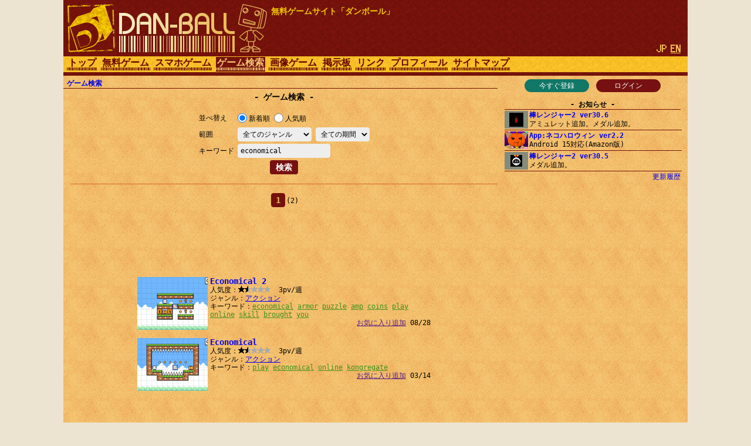

--- FILE ---
content_type: text/html; charset=utf-8
request_url: https://www.google.com/recaptcha/api2/aframe
body_size: 267
content:
<!DOCTYPE HTML><html><head><meta http-equiv="content-type" content="text/html; charset=UTF-8"></head><body><script nonce="IpJS-rUICYcrzFK8PMP1pg">/** Anti-fraud and anti-abuse applications only. See google.com/recaptcha */ try{var clients={'sodar':'https://pagead2.googlesyndication.com/pagead/sodar?'};window.addEventListener("message",function(a){try{if(a.source===window.parent){var b=JSON.parse(a.data);var c=clients[b['id']];if(c){var d=document.createElement('img');d.src=c+b['params']+'&rc='+(localStorage.getItem("rc::a")?sessionStorage.getItem("rc::b"):"");window.document.body.appendChild(d);sessionStorage.setItem("rc::e",parseInt(sessionStorage.getItem("rc::e")||0)+1);localStorage.setItem("rc::h",'1769476419644');}}}catch(b){}});window.parent.postMessage("_grecaptcha_ready", "*");}catch(b){}</script></body></html>